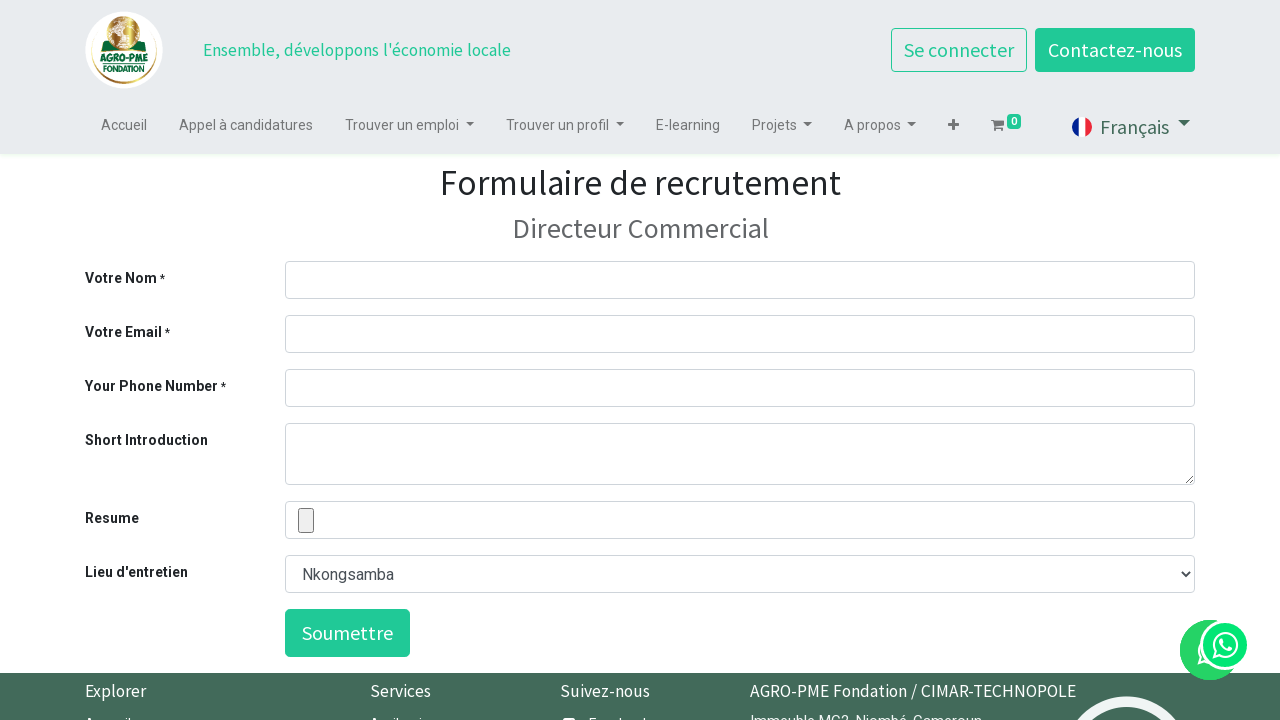

--- FILE ---
content_type: text/html; charset=utf-8
request_url: https://www.erp.agro-pme.net/jobs/apply/directeur-commercial-111
body_size: 6455
content:
<!DOCTYPE html>
        <html lang="fr-FR" data-website-id="1" data-main-object="ir.ui.view(2724,)" data-oe-company-name="ISIP CIMAR-TECH" data-add2cart-redirect="1">
    <head>
                <meta charset="utf-8"/>
                <meta http-equiv="X-UA-Compatible" content="IE=edge,chrome=1"/>
            <meta name="viewport" content="width=device-width, initial-scale=1"/>
        <meta name="generator" content="Odoo"/>
                        <meta property="og:type" content="website"/>
                        <meta property="og:title" content="apply | AGRO-PME - Projet JOY"/>
                        <meta property="og:site_name" content="ISIP CIMAR-TECH"/>
                        <meta property="og:url" content="https://www.erp.agro-pme.net/jobs/apply/directeur-commercial-111"/>
                        <meta property="og:image" content="https://www.erp.agro-pme.net/web/image/website/1/logo?unique=bd4fa5b"/>
                    <meta name="twitter:card" content="summary_large_image"/>
                    <meta name="twitter:title" content="apply | AGRO-PME - Projet JOY"/>
                    <meta name="twitter:image" content="https://www.erp.agro-pme.net/web/image/website/1/logo?unique=bd4fa5b"/>
        <link rel="canonical" href="https://erp.agro-pme.net/jobs/apply/directeur-commercial-111"/>
        <link rel="preconnect" href="https://fonts.gstatic.com/" crossorigin=""/>
                <title> Postuler | AGRO-PME - Projet JOY </title>
                <link type="image/x-icon" rel="shortcut icon" href="/web/image/website/1/favicon?unique=bd4fa5b"/>
            <link rel="preload" href="/web/static/lib/fontawesome/fonts/fontawesome-webfont.woff2?v=4.7.0" as="font" crossorigin=""/>
            <link type="text/css" rel="stylesheet" href="/web/assets/5476-fc176fd/1/web.assets_common.min.css" data-asset-bundle="web.assets_common" data-asset-version="fc176fd"/>
            <link type="text/css" rel="stylesheet" href="/web/assets/5684-060b49c/1/web.assets_frontend.min.css" data-asset-bundle="web.assets_frontend" data-asset-version="060b49c"/>
                <script id="web.layout.odooscript" type="text/javascript">
                    var odoo = {
                        csrf_token: "b513f261f202ab20a4f2f8e2591d4ef21ef23683o1800581237",
                        debug: "",
                    };
                </script>
            <script type="text/javascript">
                odoo.__session_info__ = {"is_admin": false, "is_system": false, "is_website_user": true, "user_id": false, "is_frontend": true, "profile_session": null, "profile_collectors": null, "profile_params": null, "show_effect": "True", "translationURL": "/website/translations", "cache_hashes": {"translations": "784b5f62dff41cb4d27471ab64878947a7492037"}, "geoip_country_code": null};
                if (!/(^|;\s)tz=/.test(document.cookie)) {
                    const userTZ = Intl.DateTimeFormat().resolvedOptions().timeZone;
                    document.cookie = `tz=${userTZ}; path=/`;
                }
            </script>
            <script defer="defer" type="text/javascript" src="/web/assets/146-7930da2/1/web.assets_common_minimal.min.js" data-asset-bundle="web.assets_common_minimal" data-asset-version="7930da2"></script>
            <script defer="defer" type="text/javascript" src="/web/assets/147-dd50a98/1/web.assets_frontend_minimal.min.js" data-asset-bundle="web.assets_frontend_minimal" data-asset-version="dd50a98"></script>
            <script defer="defer" type="text/javascript" data-src="/web/assets/2983-983822f/1/web.assets_common_lazy.min.js" data-asset-bundle="web.assets_common_lazy" data-asset-version="983822f"></script>
            <script defer="defer" type="text/javascript" data-src="/web/assets/5679-e18fab1/1/web.assets_frontend_lazy.min.js" data-asset-bundle="web.assets_frontend_lazy" data-asset-version="e18fab1"></script>
    </head>
            <body class="">
        <div id="wrapwrap" class="   ">
    <header id="top" data-anchor="true" data-name="Header" class="  o_header_standard">
    <nav data-name="Navbar" class="navbar navbar-expand-lg navbar-light o_colored_level o_cc shadow-sm">
            <div id="top_menu_container" class="container flex-row flex-wrap">
    <a href="/" class="navbar-brand logo mr-4">
            <span role="img" aria-label="Logo of AGRO-PME - Projet JOY" title="AGRO-PME - Projet JOY"><img src="/web/image/website/1/logo/AGRO-PME%20-%20Projet%20JOY?unique=bd4fa5b" class="img img-fluid" alt="AGRO-PME - Projet JOY" loading="lazy"/></span>
        </a>
                <div class="ml-lg-3 mr-auto">
                    <div class="oe_structure oe_structure_solo" id="oe_structure_header_slogan_1">
      <section class="s_text_block o_colored_level" data-snippet="s_text_block" data-name="Text" style="background-image: none;">
        <div class="container">
          <h5 class="m-0" data-name="Slogan">Ensemble, développons l'économie locale</h5>
        </div>
      </section>
    </div>
  </div>
                <ul class="nav navbar-nav navbar-expand ml-auto order-last order-lg-0">
            <li class="nav-item ml-3 o_no_autohide_item">
                <a href="/web/login" class="btn btn-outline-primary">Se connecter</a>
            </li>
                    <li class="nav-item">
        <div class="oe_structure oe_structure_solo ml-2">
            <section class="s_text_block" data-snippet="s_text_block" data-name="Text">
                <div class="container">
                    <a href="/contactus" class="btn btn-primary btn_cta">Contactez-nous</a>
                </div>
            </section>
        </div>
                    </li>
                </ul>
                <div class="w-100">
                    <div class="oe_structure oe_structure_solo" id="oe_structure_header_slogan_3">
      <section class="s_text_block o_colored_level" data-snippet="s_text_block" data-name="Text" style="background-image: none;">
        <div class="container">
          <div class="s_hr w-100 pt8 pb8" data-name="Separator">
            <hr class="w-100 mx-auto" style="border-top-width: 1px; border-top-style: solid; border-color: var(--200);"/>
          </div>
        </div>
      </section>
    </div>
  </div>
    <button type="button" data-toggle="collapse" data-target="#top_menu_collapse" class="navbar-toggler ">
        <span class="navbar-toggler-icon o_not_editable"></span>
    </button>
                <div id="top_menu_collapse" class="collapse navbar-collapse">
    <ul id="top_menu" class="nav navbar-nav o_menu_loading flex-grow-1 nav-pills">
    <li class="nav-item">
        <a role="menuitem" href="/" class="nav-link ">
            <span>Accueil</span>
        </a>
    </li>
    <li class="nav-item">
        <a role="menuitem" href="/appel-a-candidatures" class="nav-link ">
            <span>Appel à candidatures</span>
        </a>
    </li>
    <li class="nav-item dropdown  ">
        <a data-toggle="dropdown" href="#" class="nav-link dropdown-toggle ">
            <span>Trouver un emploi</span>
        </a>
        <ul class="dropdown-menu" role="menu">
    <li class="">
        <a role="menuitem" href="/jobs" class="dropdown-item ">
            <span>Consulter les offres</span>
        </a>
    </li>
    <li class="">
        <a role="menuitem" href="/register/demande" class="dropdown-item ">
            <span>Déposer son CV</span>
        </a>
    </li>
    <li class="">
        <a role="menuitem" href="/liste-diffusion-candidat" class="dropdown-item ">
            <span>S&#39;inscrire à la newsletter candidats</span>
        </a>
    </li>
        </ul>
    </li>
    <li class="nav-item dropdown  ">
        <a data-toggle="dropdown" href="#" class="nav-link dropdown-toggle ">
            <span>Trouver un profil</span>
        </a>
        <ul class="dropdown-menu" role="menu">
    <li class="">
        <a role="menuitem" href="/profil" class="dropdown-item ">
            <span>Consulter les profils disponibles</span>
        </a>
    </li>
    <li class="">
        <a role="menuitem" href="/register/offre" class="dropdown-item ">
            <span>Déposer une offre</span>
        </a>
    </li>
    <li class="">
        <a role="menuitem" href="/register/compte_entreprise" class="dropdown-item ">
            <span>Créer un compte entreprise</span>
        </a>
    </li>
    <li class="">
        <a role="menuitem" href="/liste-diffusion-entreprises" class="dropdown-item ">
            <span>S&#39;inscrire à la newsletter entreprises</span>
        </a>
    </li>
        </ul>
    </li>
    <li class="nav-item">
        <a role="menuitem" href="/slides" class="nav-link ">
            <span>E-learning</span>
        </a>
    </li>
    <li class="nav-item dropdown  ">
        <a data-toggle="dropdown" href="#" class="nav-link dropdown-toggle ">
            <span>Projets</span>
        </a>
        <ul class="dropdown-menu" role="menu">
    <li class="">
        <a role="menuitem" href="/" class="dropdown-item ">
            <span>Encours</span>
        </a>
    </li>
    <li class="">
        <a role="menuitem" href="/" class="dropdown-item ">
            <span>Archivés</span>
        </a>
    </li>
        </ul>
    </li>
    <li class="nav-item dropdown  ">
        <a data-toggle="dropdown" href="#" class="nav-link dropdown-toggle ">
            <span>A propos</span>
        </a>
        <ul class="dropdown-menu" role="menu">
    <li class="">
        <a role="menuitem" href="/qui-sommes-nous" class="dropdown-item ">
            <span>Qui sommes-nous</span>
        </a>
    </li>
    <li class="">
        <a role="menuitem" href="/contactus" class="dropdown-item ">
            <span>Contactez-nous</span>
        </a>
    </li>
        </ul>
    </li>
    <li class="nav-item">
        <a role="menuitem" href="/shop" class="nav-link ">
            <span>Boutique</span>
        </a>
    </li>
    <li class="nav-item">
        <a role="menuitem" href="/event" class="nav-link ">
            <span>Evènements</span>
        </a>
    </li>
        <li class="nav-item divider d-none"></li> 
        <li class="o_wsale_my_cart align-self-md-start  nav-item">
            <a href="/shop/cart" class="nav-link">
                <i class="fa fa-shopping-cart"></i>
                <sup class="my_cart_quantity badge badge-primary" data-order-id="">0</sup>
            </a>
        </li>
    </ul>
        <div class="js_language_selector mb-4 mb-lg-0 align-self-lg-center ml-lg-auto dropdown">
            <button type="button" data-toggle="dropdown" aria-haspopup="true" aria-expanded="true" class="btn btn-sm btn-outline-secondary border-0 dropdown-toggle ">
    <img class="o_lang_flag" src="/base/static/img/country_flags/fr.png?height=25" loading="lazy"/>
    <span class="align-middle"> Français</span>
            </button>
            <div role="menu" class="dropdown-menu float-lg-right">
                    <a href="/en_GB/jobs/apply/directeur-commercial-111" class="dropdown-item js_change_lang " data-url_code="en_GB">
    <img class="o_lang_flag" src="/base/static/img/country_flags/gb.png?height=25" loading="lazy"/>
    <span>English (UK)</span>
                    </a>
                    <a href="/jobs/apply/directeur-commercial-111" class="dropdown-item js_change_lang active" data-url_code="fr">
    <img class="o_lang_flag" src="/base/static/img/country_flags/fr.png?height=25" loading="lazy"/>
    <span> Français</span>
                    </a>
            </div>
        </div>
                </div>
            </div>
    </nav>
    </header>
                <main>
        <div id="wrap" class="container">
            <h1 class="text-center mt-2">
                Formulaire de recrutement
            </h1>
            <h2 class="text-center text-muted">
                <span>Directeur Commercial</span>
            </h2>
            <span class="hidden" data-for="hr_recruitment_form" data-values="{&#39;department_id&#39;: 2, &#39;job_id&#39;: 111}"></span>
            <div id="jobs_section">
                <section id="forms" class="s_website_form" data-vcss="001" data-snippet="s_website_form">
                    <div class="container">
                        <form id="hr_recruitment_form" action="/website/form/" method="post" enctype="multipart/form-data" class="o_mark_required" data-mark="*" data-model_name="hr.applicant" data-success-mode="redirect" data-success-page="/job-thank-you" hide-change-model="true">
                            <div class="s_website_form_rows row s_col_no_bgcolor">
                                <div class="form-group col-12 s_website_form_field s_website_form_required s_website_form_model_required" data-type="char" data-name="Field">
                                    <div class="row s_col_no_resize s_col_no_bgcolor">
                                        <label class="col-form-label col-sm-auto s_website_form_label" style="width: 200px" for="recruitment1">
                                            <span class="s_website_form_label_content">Votre Nom</span>
                                            <span class="s_website_form_mark"> *</span>
                                        </label>
                                        <div class="col-sm">
                                            <input id="recruitment1" type="text" class="form-control s_website_form_input" name="partner_name" required="" data-fill-with="name"/>
                                        </div>
                                    </div>
                                </div>
                                <div class="form-group col-12 s_website_form_field s_website_form_required" data-type="email" data-name="Field">
                                    <div class="row s_col_no_resize s_col_no_bgcolor">
                                        <label class="col-form-label col-sm-auto s_website_form_label" style="width: 200px" for="recruitment2">
                                            <span class="s_website_form_label_content">Votre Email</span>
                                            <span class="s_website_form_mark"> *</span>
                                        </label>
                                        <div class="col-sm">
                                            <input id="recruitment2" type="email" class="form-control s_website_form_input" name="email_from" required="" data-fill-with="email"/>
                                        </div>
                                    </div>
                                </div>
                                <div class="form-group col-12 s_website_form_field s_website_form_required" data-type="char" data-name="Field">
                                    <div class="row s_col_no_resize s_col_no_bgcolor">
                                        <label class="col-form-label col-sm-auto s_website_form_label" style="width: 200px" for="recruitment3">
                                            <span class="s_website_form_label_content">Your Phone Number</span>
                                            <span class="s_website_form_mark"> *</span>
                                        </label>
                                        <div class="col-sm">
                                            <input id="recruitment3" type="tel" class="form-control s_website_form_input" name="partner_phone" required="" data-fill-with="phone"/>
                                        </div>
                                    </div>
                                </div>
                                <div class="form-group col-12 s_website_form_field" data-type="text" data-name="Field">
                                    <div class="row s_col_no_resize s_col_no_bgcolor">
                                        <label class="col-form-label col-sm-auto s_website_form_label" style="width: 200px" for="recruitment4">
                                            <span class="s_website_form_label_content">Short Introduction</span>
                                        </label>
                                        <div class="col-sm">
                                            <textarea id="recruitment4" class="form-control s_website_form_input" name="description"></textarea>
                                        </div>
                                    </div>
                                </div>
                                <div class="form-group col-12 s_website_form_field s_website_form_custom" data-type="binary" data-name="Field">
                                    <div class="row s_col_no_resize s_col_no_bgcolor">
                                        <label class="col-form-label col-sm-auto s_website_form_label" style="width: 200px" for="recruitment5">
                                            <span class="s_website_form_label_content">Resume</span>
                                        </label>
                                        <div class="col-sm">
                                            <input id="recruitment5" type="file" class="form-control s_website_form_input" name="Resume"/>
                                        </div>
                                    </div>
                                </div>
						<div class="form-group col-12 s_website_form_field s_website_form_custom" data-type="binary" data-name="Field">
                                    <div class="row s_col_no_resize s_col_no_bgcolor">
                                        <label class="col-form-label col-sm-auto s_website_form_label" style="width: 200px" for="recruitment5">
                                            <span class="s_website_form_label_content">Lieu d'entretien</span>
                                        </label>
                                        <div class="col-sm">
                                            <select name="guichet" class="form-control link-style" required="True">
                                                <option value="Nkongsamba">Nkongsamba</option>
                                                <option value="Njombé">Njombé</option>
                                                <option value="Bonabéri">Bonabéri</option>
                                                <option value="Yaoundé">Yaoundé</option>
                                                <option value="ADY">ADY</option>
                                                <option value="PK 12">PK 12</option>
                                                <option value="WANDJI ARIZA">WANDJI ARIZA</option>
                                                <option value="TEST">TEST</option>
                                        </select>
                                        </div>
                                    </div>
                                </div>
                                <div class="form-group col-12 s_website_form_field s_website_form_dnone">
                                    <div class="row s_col_no_resize s_col_no_bgcolor">
                                        <label class="col-form-label col-sm-auto s_website_form_label" style="width: 200px" for="recruitment6">
                                            <span class="s_website_form_label_content">Job</span>
                                        </label>
                                        <div class="col-sm">
                                            <input id="recruitment6" type="hidden" class="form-control s_website_form_input" name="job_id"/>
                                        </div>
                                    </div>
                                </div>
                                <div class="form-group col-12 s_website_form_field s_website_form_dnone">
                                    <div class="row s_col_no_resize s_col_no_bgcolor">
                                        <label class="col-form-label col-sm-auto s_website_form_label" style="width: 200px" for="recruitment7">
                                            <span class="s_website_form_label_content">Department</span>
                                        </label>
                                        <div class="col-sm">
                                            <input id="recruitment7" type="hidden" class="form-control s_website_form_input" name="department_id"/>
                                        </div>
                                    </div>
                                </div>
                                <div class="form-group col-12 s_website_form_submit" data-name="Submit Button">
                                    <div style="width: 200px;" class="s_website_form_label"></div>
                                    <a href="#" role="button" class="btn btn-primary btn-lg s_website_form_send">Soumettre</a>
                                    <span id="s_website_form_result"></span>
                                </div>
                            </div>
                        </form>
                    </div>
                </section>
            </div>
            <div class="oe_structure mt-2"></div>
        </div>
                </main>
                <footer id="bottom" data-anchor="true" data-name="Footer" class="o_footer o_colored_level o_cc ">
                    <div id="footer" class="oe_structure oe_structure_solo" style="">
      <section class="s_text_block pb0 pt8" data-snippet="s_text_block" data-name="Text" style="background-image: none;" data-original-title="" title="" aria-describedby="tooltip315617">
        <div class="container">
          <div class="row">
            <div class="pb16 o_colored_level col-lg-3" data-original-title="" title="" aria-describedby="tooltip875623" style="">
              <h5>Explorer</h5>
              <ul class="list-unstyled">
                <li class="list-item py-1" data-original-title="" title="" aria-describedby="tooltip523262"><a href="/">Accuei</a>l</li>
                <li class="list-item py-1">
                  <a href="/qui-sommes-nous" data-original-title="" title="">Qui sommes-nous&nbsp;</a>
                </li>
                <li class="list-item py-1" data-original-title="" title="" aria-describedby="tooltip852221">
                  <a href="/events" data-original-title="" title="">Évènements</a>
                </li>
                <li class="list-item py-1" data-original-title="" title="" aria-describedby="tooltip570730">
                  <a href="/blog" data-original-title="" title="">Actualités</a>
                </li>
              </ul>
            </div>
            <div class="pb16 o_colored_level col-lg-2" data-original-title="" title="" aria-describedby="tooltip735809">
              <h5>Services</h5>
              <ul class="list-unstyled">
                <li class="py-1" data-original-title="" title="" aria-describedby="tooltip138547">
                  <a href="#" data-original-title="" title="">Agribusiness</a>
                  <br/>
                </li>
                <li class="py-1" data-original-title="" title="" aria-describedby="tooltip558185">
                  <a href="#" data-original-title="" title="">Accompagnements&nbsp;</a>
                </li>
                <li class="py-1" data-original-title="" title="" aria-describedby="tooltip573380"><a href="#">F</a>ormations<br/></li>
                <li class="py-1" data-original-title="" title="" aria-describedby="tooltip288670">
                  <a href="/jobs" data-original-title="" title="">Centre de <font class="text-o-color-4">r</font>essources</a>
                </li>
              </ul>
            </div>
            <div class="pb16 o_colored_level col-lg-2" data-original-title="" title="" aria-describedby="tooltip330551">
              <h5>Suivez-nous</h5>
              <ul class="list-unstyled">
                <li class="py-1">
                  <i class="fa fa-1x fa-fw fa-facebook-square mr-2"></i>
                  <a href="/website/social/facebook" target="_blank">Facebook</a>
                </li>
                <li class="py-1" data-original-title="" title="" aria-describedby="tooltip333098">
                  <i class="fa fa-1x fa-fw fa-twitter-square mr-2"></i>
                  <a href="/website/social/twitter" target="_blank">Twitter</a>
                </li>
                <li class="py-1">
                  <i class="fa fa-1x fa-fw fa-linkedin-square mr-2"></i>
                  <a href="/website/social/linkedin" target="_blank" data-original-title="" title="">Linkedin</a>
                </li>
                <li class="py-1">
                  <i class="fa fa-1x fa-fw fa-instagram mr-2"></i>
                  <a href="/website/social/instagram" target="_blank">Instagram</a>
                </li>
              </ul>
            </div>
            <div class="pb16 o_colored_level col-lg-4" data-original-title="" title="" aria-describedby="tooltip172355">
              <h5>AGRO-PME Fondation / CIMAR-TECHNOPOLE</h5>
              <p>
                <span style="color: rgb(130, 130, 130); font-size: 15px">
                  <font class="text-o-color-3">Immeuble MC2, Njombé-Cameroun</font>
                </span>
                <br/>
              </p>
              <ul class="list-unstyled">
                <li class="py-1" data-original-title="" title="" aria-describedby="tooltip971162">
                  <i class="fa fa-1x fa-fw fa-envelope mr-2"></i>
                  <a href="mailto:joy@cimar-technopole.com" data-original-title="" title="">joy@cimar-technopole.com</a>
                </li>
                <li class="py-1" data-original-title="" title="" aria-describedby="tooltip540765">
                  <i class="fa fa-1x fa-fw fa-phone mr-2"></i>
                  <span class="o_force_ltr">
                    <a href="tel:1 (650) 555-0111" data-original-title="" title="">+237 677 58&nbsp; 25 54</a>
                  </span>
                </li>
                <li class="py-1">
                  <br/>
                </li>
              </ul>
            </div>
          </div>
        </div>
        <a class="cy_whatsapp_web" target="_blank" href="https://api.whatsapp.com/send?phone=+237696449214&amp;text=salut" data-original-title="" title="">
          <i class="fa fa-whatsapp cy-icon float-right text-o-color-3 o_animating fa-5x" data-original-title="" title="" aria-describedby="tooltip184528" style="padding: 50px !important;"></i>
        </a>
        <a class="cy_whatsapp_web" target="_blank" href="https://api.whatsapp.com/send?phone=+237696449214&amp;text=">
          <i class="fa fa-whatsapp cy-icon"></i>
        </a>
            <a class="cy_whatsapp_web" target="_blank" href="https://api.whatsapp.com/send?phone=+237696449214&amp;text=">
                <i class="fa fa-whatsapp cy-icon"></i>
            </a>
        </section>
    </div>
        <div id="o_footer_scrolltop_wrapper" class="container h-0 d-flex align-items-center justify-content-center">
            <a id="o_footer_scrolltop" role="button" href="#top" title="Faire défiler vers le haut" class="btn btn-primary rounded-circle d-flex align-items-center justify-content-center">
                <span class="fa fa-1x fa-chevron-up"></span>
            </a>
        </div>
  <div class="o_footer_copyright o_colored_level o_cc" data-name="Copyright">
                        <div class="container py-3">
                            <div class="row">
                                <div class="col-sm text-center text-sm-left text-muted">
                                    <span class="o_footer_copyright_name mr-2">Copyright © AGRO - PME</span>
        <div class="js_language_selector  dropup">
            <button type="button" data-toggle="dropdown" aria-haspopup="true" aria-expanded="true" class="btn btn-sm btn-outline-secondary border-0 dropdown-toggle ">
    <img class="o_lang_flag" src="/base/static/img/country_flags/fr.png?height=25" loading="lazy"/>
    <span class="align-middle"> Français</span>
            </button>
            <div role="menu" class="dropdown-menu ">
                    <a href="/en_GB/jobs/apply/directeur-commercial-111" class="dropdown-item js_change_lang " data-url_code="en_GB">
    <img class="o_lang_flag" src="/base/static/img/country_flags/gb.png?height=25" loading="lazy"/>
    <span>English (UK)</span>
                    </a>
                    <a href="/jobs/apply/directeur-commercial-111" class="dropdown-item js_change_lang active" data-url_code="fr">
    <img class="o_lang_flag" src="/base/static/img/country_flags/fr.png?height=25" loading="lazy"/>
    <span> Français</span>
                    </a>
            </div>
        </div>
                                </div>
                                <div class="col-sm text-center text-sm-right o_not_editable">
        <div class="o_brand_promotion">
        Créé avec 
            <a target="_blank" class="badge badge-light" href="http://www.odoo.com?utm_source=db&amp;utm_medium=website">
                <img alt="Odoo" src="/web/static/img/odoo_logo_tiny.png" style="height: 1em; vertical-align: baseline;" loading="lazy"/>
            </a>
        - 
                    Le #1 <a target="_blank" href="http://www.odoo.com/app/ecommerce?utm_source=db&amp;utm_medium=website">Open Source eCommerce</a>
        </div>
                                </div>
                            </div>
                        </div>
                    </div>
                </footer>
            </div>
            <a target="_blank" id="whatsapp_icon" href="https://api.whatsapp.com/send?phone=+237696449214&amp;text=Bonjour, c&#39;est AGRO-PME Projet JOY">
                <i class="fa fa-whatsapp"></i>
            </a>
                    <script>
                window.addEventListener('load', function () {
                    odoo.define('im_livechat.livesupport', function (require) {
                    });
                });
                    </script>
    </body>
        </html>